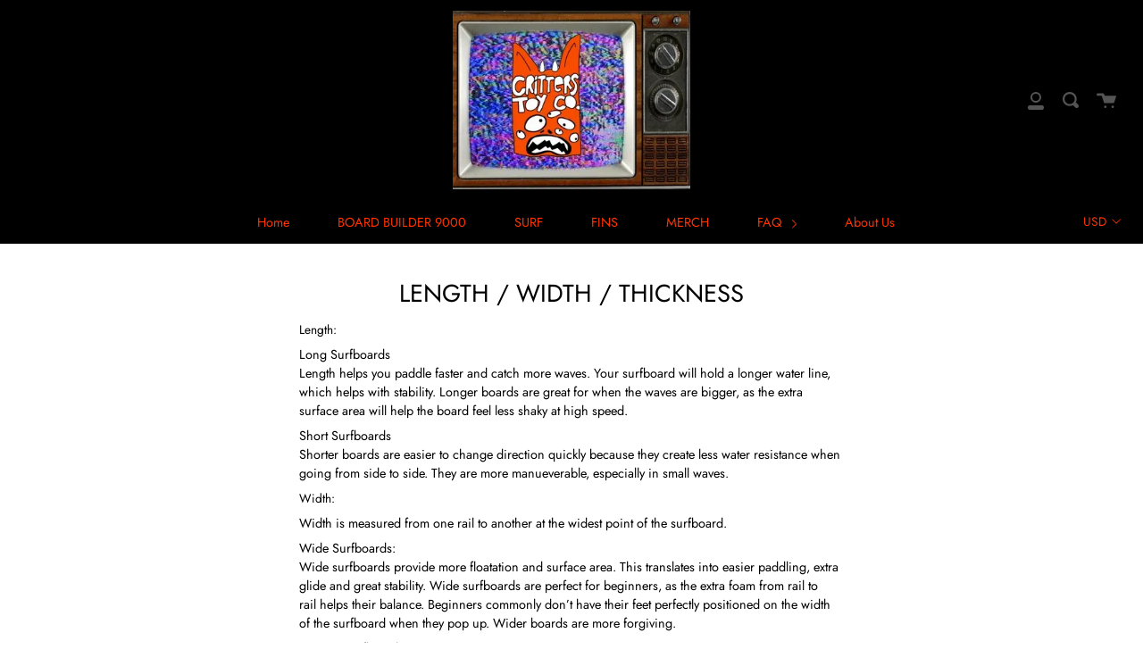

--- FILE ---
content_type: text/html; charset=utf-8
request_url: https://www.critterstoyco.com/pages/width
body_size: 16123
content:
<!doctype html>
<!--[if IE 9]> <html class="ie9 no-js supports-no-cookies" lang="en"> <![endif]-->
<!--[if (gt IE 9)|!(IE)]><!--> <html class="no-js supports-no-cookies" lang="en"> <!--<![endif]-->
<head>
  <meta charset="UTF-8">
  <meta http-equiv="X-UA-Compatible" content="IE=edge,chrome=1">
  <meta name="viewport" content="width=device-width, initial-scale=1.0">
  <meta name="theme-color" content="#8191a4">
  <link rel="canonical" href="https://www.critterstoyco.com/pages/width">
<meta name="google-site-verification" content="0jDaeukZxqxLDNOX9ZTwUInwr-Z3kLNdkRPGbiBUW30" />
  
    <link rel="shortcut icon" href="//www.critterstoyco.com/cdn/shop/files/favicon_32x32.png?v=1685397440" type="image/png" />
  

  
  <title>
    LENGTH / WIDTH / THICKNESS
    
    
    
      &ndash; Critters Toy Co
    
  </title>

  
    <meta name="description" content="Length: Long SurfboardsLength helps you paddle faster and catch more waves. Your surfboard will hold a longer water line, which helps with stability. Longer boards are great for when the waves are bigger, as the extra surface area will help the board feel less shaky at high speed. Short SurfboardsShorter boards are eas">
  

  <!-- /snippets/social-sharing.liquid --><meta property="og:site_name" content="Critters Toy Co">
<meta property="og:url" content="https://www.critterstoyco.com/pages/width">
<meta property="og:title" content="LENGTH / WIDTH / THICKNESS">
<meta property="og:type" content="website">
<meta property="og:description" content="Length: Long SurfboardsLength helps you paddle faster and catch more waves. Your surfboard will hold a longer water line, which helps with stability. Longer boards are great for when the waves are bigger, as the extra surface area will help the board feel less shaky at high speed. Short SurfboardsShorter boards are eas">


<meta name="twitter:site" content="@">
<meta name="twitter:card" content="summary_large_image">
<meta name="twitter:title" content="LENGTH / WIDTH / THICKNESS">
<meta name="twitter:description" content="Length: Long SurfboardsLength helps you paddle faster and catch more waves. Your surfboard will hold a longer water line, which helps with stability. Longer boards are great for when the waves are bigger, as the extra surface area will help the board feel less shaky at high speed. Short SurfboardsShorter boards are eas">


  <!--[if (gt IE 9)|!(IE)]><!--><script src="//www.critterstoyco.com/cdn/shop/t/12/assets/theme.js?v=118511405632582891331656423225" defer="defer"></script><!--<![endif]-->
  <!--[if lt IE 9]><script src="//www.critterstoyco.com/cdn/shop/t/12/assets/theme.js?v=118511405632582891331656423225"></script><![endif]-->

  <link href="//www.critterstoyco.com/cdn/shop/t/12/assets/theme.scss.css?v=165620515885365346081759332943" rel="stylesheet" type="text/css" media="all" />

  <script>
    document.documentElement.className = document.documentElement.className.replace('no-js', 'js');

    window.theme = {
      strings: {
        addToCart: "Add to Cart",
        soldOut: "Sold Out",
        unavailable: "Unavailable"
      },
      moneyFormat: "\u003cspan class=money\u003e${{amount}} USD\u003c\/span\u003e",
      version: '1.2.2'
    };
  </script>

  

  <!--[if (gt IE 9)|!(IE)]><!--><script src="//www.critterstoyco.com/cdn/shop/t/12/assets/head.js?v=48878924364971023461656423214"></script><!--<![endif]-->
  <!--[if lt IE 9]><script src="//www.critterstoyco.com/cdn/shop/t/12/assets/head.js?v=48878924364971023461656423214"></script><![endif]-->

  <script>window.performance && window.performance.mark && window.performance.mark('shopify.content_for_header.start');</script><meta id="shopify-digital-wallet" name="shopify-digital-wallet" content="/9848520764/digital_wallets/dialog">
<meta name="shopify-checkout-api-token" content="0310092d85c107b1d66f7ab8dd48ff69">
<meta id="in-context-paypal-metadata" data-shop-id="9848520764" data-venmo-supported="false" data-environment="production" data-locale="en_US" data-paypal-v4="true" data-currency="USD">
<script async="async" src="/checkouts/internal/preloads.js?locale=en-US"></script>
<link rel="preconnect" href="https://shop.app" crossorigin="anonymous">
<script async="async" src="https://shop.app/checkouts/internal/preloads.js?locale=en-US&shop_id=9848520764" crossorigin="anonymous"></script>
<script id="apple-pay-shop-capabilities" type="application/json">{"shopId":9848520764,"countryCode":"US","currencyCode":"USD","merchantCapabilities":["supports3DS"],"merchantId":"gid:\/\/shopify\/Shop\/9848520764","merchantName":"Critters Toy Co","requiredBillingContactFields":["postalAddress","email","phone"],"requiredShippingContactFields":["postalAddress","email","phone"],"shippingType":"shipping","supportedNetworks":["visa","masterCard","amex","discover","elo","jcb"],"total":{"type":"pending","label":"Critters Toy Co","amount":"1.00"},"shopifyPaymentsEnabled":true,"supportsSubscriptions":true}</script>
<script id="shopify-features" type="application/json">{"accessToken":"0310092d85c107b1d66f7ab8dd48ff69","betas":["rich-media-storefront-analytics"],"domain":"www.critterstoyco.com","predictiveSearch":true,"shopId":9848520764,"locale":"en"}</script>
<script>var Shopify = Shopify || {};
Shopify.shop = "critters-toy-co.myshopify.com";
Shopify.locale = "en";
Shopify.currency = {"active":"USD","rate":"1.0"};
Shopify.country = "US";
Shopify.theme = {"name":"Edited Theme by ST","id":130398552221,"schema_name":"Broadcast","schema_version":"1.2.2","theme_store_id":868,"role":"main"};
Shopify.theme.handle = "null";
Shopify.theme.style = {"id":null,"handle":null};
Shopify.cdnHost = "www.critterstoyco.com/cdn";
Shopify.routes = Shopify.routes || {};
Shopify.routes.root = "/";</script>
<script type="module">!function(o){(o.Shopify=o.Shopify||{}).modules=!0}(window);</script>
<script>!function(o){function n(){var o=[];function n(){o.push(Array.prototype.slice.apply(arguments))}return n.q=o,n}var t=o.Shopify=o.Shopify||{};t.loadFeatures=n(),t.autoloadFeatures=n()}(window);</script>
<script>
  window.ShopifyPay = window.ShopifyPay || {};
  window.ShopifyPay.apiHost = "shop.app\/pay";
  window.ShopifyPay.redirectState = null;
</script>
<script id="shop-js-analytics" type="application/json">{"pageType":"page"}</script>
<script defer="defer" async type="module" src="//www.critterstoyco.com/cdn/shopifycloud/shop-js/modules/v2/client.init-shop-cart-sync_BdyHc3Nr.en.esm.js"></script>
<script defer="defer" async type="module" src="//www.critterstoyco.com/cdn/shopifycloud/shop-js/modules/v2/chunk.common_Daul8nwZ.esm.js"></script>
<script type="module">
  await import("//www.critterstoyco.com/cdn/shopifycloud/shop-js/modules/v2/client.init-shop-cart-sync_BdyHc3Nr.en.esm.js");
await import("//www.critterstoyco.com/cdn/shopifycloud/shop-js/modules/v2/chunk.common_Daul8nwZ.esm.js");

  window.Shopify.SignInWithShop?.initShopCartSync?.({"fedCMEnabled":true,"windoidEnabled":true});

</script>
<script>
  window.Shopify = window.Shopify || {};
  if (!window.Shopify.featureAssets) window.Shopify.featureAssets = {};
  window.Shopify.featureAssets['shop-js'] = {"shop-cart-sync":["modules/v2/client.shop-cart-sync_QYOiDySF.en.esm.js","modules/v2/chunk.common_Daul8nwZ.esm.js"],"init-fed-cm":["modules/v2/client.init-fed-cm_DchLp9rc.en.esm.js","modules/v2/chunk.common_Daul8nwZ.esm.js"],"shop-button":["modules/v2/client.shop-button_OV7bAJc5.en.esm.js","modules/v2/chunk.common_Daul8nwZ.esm.js"],"init-windoid":["modules/v2/client.init-windoid_DwxFKQ8e.en.esm.js","modules/v2/chunk.common_Daul8nwZ.esm.js"],"shop-cash-offers":["modules/v2/client.shop-cash-offers_DWtL6Bq3.en.esm.js","modules/v2/chunk.common_Daul8nwZ.esm.js","modules/v2/chunk.modal_CQq8HTM6.esm.js"],"shop-toast-manager":["modules/v2/client.shop-toast-manager_CX9r1SjA.en.esm.js","modules/v2/chunk.common_Daul8nwZ.esm.js"],"init-shop-email-lookup-coordinator":["modules/v2/client.init-shop-email-lookup-coordinator_UhKnw74l.en.esm.js","modules/v2/chunk.common_Daul8nwZ.esm.js"],"pay-button":["modules/v2/client.pay-button_DzxNnLDY.en.esm.js","modules/v2/chunk.common_Daul8nwZ.esm.js"],"avatar":["modules/v2/client.avatar_BTnouDA3.en.esm.js"],"init-shop-cart-sync":["modules/v2/client.init-shop-cart-sync_BdyHc3Nr.en.esm.js","modules/v2/chunk.common_Daul8nwZ.esm.js"],"shop-login-button":["modules/v2/client.shop-login-button_D8B466_1.en.esm.js","modules/v2/chunk.common_Daul8nwZ.esm.js","modules/v2/chunk.modal_CQq8HTM6.esm.js"],"init-customer-accounts-sign-up":["modules/v2/client.init-customer-accounts-sign-up_C8fpPm4i.en.esm.js","modules/v2/client.shop-login-button_D8B466_1.en.esm.js","modules/v2/chunk.common_Daul8nwZ.esm.js","modules/v2/chunk.modal_CQq8HTM6.esm.js"],"init-shop-for-new-customer-accounts":["modules/v2/client.init-shop-for-new-customer-accounts_CVTO0Ztu.en.esm.js","modules/v2/client.shop-login-button_D8B466_1.en.esm.js","modules/v2/chunk.common_Daul8nwZ.esm.js","modules/v2/chunk.modal_CQq8HTM6.esm.js"],"init-customer-accounts":["modules/v2/client.init-customer-accounts_dRgKMfrE.en.esm.js","modules/v2/client.shop-login-button_D8B466_1.en.esm.js","modules/v2/chunk.common_Daul8nwZ.esm.js","modules/v2/chunk.modal_CQq8HTM6.esm.js"],"shop-follow-button":["modules/v2/client.shop-follow-button_CkZpjEct.en.esm.js","modules/v2/chunk.common_Daul8nwZ.esm.js","modules/v2/chunk.modal_CQq8HTM6.esm.js"],"lead-capture":["modules/v2/client.lead-capture_BntHBhfp.en.esm.js","modules/v2/chunk.common_Daul8nwZ.esm.js","modules/v2/chunk.modal_CQq8HTM6.esm.js"],"checkout-modal":["modules/v2/client.checkout-modal_CfxcYbTm.en.esm.js","modules/v2/chunk.common_Daul8nwZ.esm.js","modules/v2/chunk.modal_CQq8HTM6.esm.js"],"shop-login":["modules/v2/client.shop-login_Da4GZ2H6.en.esm.js","modules/v2/chunk.common_Daul8nwZ.esm.js","modules/v2/chunk.modal_CQq8HTM6.esm.js"],"payment-terms":["modules/v2/client.payment-terms_MV4M3zvL.en.esm.js","modules/v2/chunk.common_Daul8nwZ.esm.js","modules/v2/chunk.modal_CQq8HTM6.esm.js"]};
</script>
<script>(function() {
  var isLoaded = false;
  function asyncLoad() {
    if (isLoaded) return;
    isLoaded = true;
    var urls = ["\/\/cdn.shopify.com\/proxy\/08a309409ed55dadc7f07dc60b9b608b727c4f27bbd139dcd2215d8bc055a372\/static.cdn.printful.com\/static\/js\/external\/shopify-product-customizer.js?v=0.28\u0026shop=critters-toy-co.myshopify.com\u0026sp-cache-control=cHVibGljLCBtYXgtYWdlPTkwMA"];
    for (var i = 0; i < urls.length; i++) {
      var s = document.createElement('script');
      s.type = 'text/javascript';
      s.async = true;
      s.src = urls[i];
      var x = document.getElementsByTagName('script')[0];
      x.parentNode.insertBefore(s, x);
    }
  };
  if(window.attachEvent) {
    window.attachEvent('onload', asyncLoad);
  } else {
    window.addEventListener('load', asyncLoad, false);
  }
})();</script>
<script id="__st">var __st={"a":9848520764,"offset":-28800,"reqid":"c1260c2b-d98a-4cfd-96e8-b2a823ddb56b-1768999444","pageurl":"www.critterstoyco.com\/pages\/width","s":"pages-44210815036","u":"3e521387c133","p":"page","rtyp":"page","rid":44210815036};</script>
<script>window.ShopifyPaypalV4VisibilityTracking = true;</script>
<script id="captcha-bootstrap">!function(){'use strict';const t='contact',e='account',n='new_comment',o=[[t,t],['blogs',n],['comments',n],[t,'customer']],c=[[e,'customer_login'],[e,'guest_login'],[e,'recover_customer_password'],[e,'create_customer']],r=t=>t.map((([t,e])=>`form[action*='/${t}']:not([data-nocaptcha='true']) input[name='form_type'][value='${e}']`)).join(','),a=t=>()=>t?[...document.querySelectorAll(t)].map((t=>t.form)):[];function s(){const t=[...o],e=r(t);return a(e)}const i='password',u='form_key',d=['recaptcha-v3-token','g-recaptcha-response','h-captcha-response',i],f=()=>{try{return window.sessionStorage}catch{return}},m='__shopify_v',_=t=>t.elements[u];function p(t,e,n=!1){try{const o=window.sessionStorage,c=JSON.parse(o.getItem(e)),{data:r}=function(t){const{data:e,action:n}=t;return t[m]||n?{data:e,action:n}:{data:t,action:n}}(c);for(const[e,n]of Object.entries(r))t.elements[e]&&(t.elements[e].value=n);n&&o.removeItem(e)}catch(o){console.error('form repopulation failed',{error:o})}}const l='form_type',E='cptcha';function T(t){t.dataset[E]=!0}const w=window,h=w.document,L='Shopify',v='ce_forms',y='captcha';let A=!1;((t,e)=>{const n=(g='f06e6c50-85a8-45c8-87d0-21a2b65856fe',I='https://cdn.shopify.com/shopifycloud/storefront-forms-hcaptcha/ce_storefront_forms_captcha_hcaptcha.v1.5.2.iife.js',D={infoText:'Protected by hCaptcha',privacyText:'Privacy',termsText:'Terms'},(t,e,n)=>{const o=w[L][v],c=o.bindForm;if(c)return c(t,g,e,D).then(n);var r;o.q.push([[t,g,e,D],n]),r=I,A||(h.body.append(Object.assign(h.createElement('script'),{id:'captcha-provider',async:!0,src:r})),A=!0)});var g,I,D;w[L]=w[L]||{},w[L][v]=w[L][v]||{},w[L][v].q=[],w[L][y]=w[L][y]||{},w[L][y].protect=function(t,e){n(t,void 0,e),T(t)},Object.freeze(w[L][y]),function(t,e,n,w,h,L){const[v,y,A,g]=function(t,e,n){const i=e?o:[],u=t?c:[],d=[...i,...u],f=r(d),m=r(i),_=r(d.filter((([t,e])=>n.includes(e))));return[a(f),a(m),a(_),s()]}(w,h,L),I=t=>{const e=t.target;return e instanceof HTMLFormElement?e:e&&e.form},D=t=>v().includes(t);t.addEventListener('submit',(t=>{const e=I(t);if(!e)return;const n=D(e)&&!e.dataset.hcaptchaBound&&!e.dataset.recaptchaBound,o=_(e),c=g().includes(e)&&(!o||!o.value);(n||c)&&t.preventDefault(),c&&!n&&(function(t){try{if(!f())return;!function(t){const e=f();if(!e)return;const n=_(t);if(!n)return;const o=n.value;o&&e.removeItem(o)}(t);const e=Array.from(Array(32),(()=>Math.random().toString(36)[2])).join('');!function(t,e){_(t)||t.append(Object.assign(document.createElement('input'),{type:'hidden',name:u})),t.elements[u].value=e}(t,e),function(t,e){const n=f();if(!n)return;const o=[...t.querySelectorAll(`input[type='${i}']`)].map((({name:t})=>t)),c=[...d,...o],r={};for(const[a,s]of new FormData(t).entries())c.includes(a)||(r[a]=s);n.setItem(e,JSON.stringify({[m]:1,action:t.action,data:r}))}(t,e)}catch(e){console.error('failed to persist form',e)}}(e),e.submit())}));const S=(t,e)=>{t&&!t.dataset[E]&&(n(t,e.some((e=>e===t))),T(t))};for(const o of['focusin','change'])t.addEventListener(o,(t=>{const e=I(t);D(e)&&S(e,y())}));const B=e.get('form_key'),M=e.get(l),P=B&&M;t.addEventListener('DOMContentLoaded',(()=>{const t=y();if(P)for(const e of t)e.elements[l].value===M&&p(e,B);[...new Set([...A(),...v().filter((t=>'true'===t.dataset.shopifyCaptcha))])].forEach((e=>S(e,t)))}))}(h,new URLSearchParams(w.location.search),n,t,e,['guest_login'])})(!0,!0)}();</script>
<script integrity="sha256-4kQ18oKyAcykRKYeNunJcIwy7WH5gtpwJnB7kiuLZ1E=" data-source-attribution="shopify.loadfeatures" defer="defer" src="//www.critterstoyco.com/cdn/shopifycloud/storefront/assets/storefront/load_feature-a0a9edcb.js" crossorigin="anonymous"></script>
<script crossorigin="anonymous" defer="defer" src="//www.critterstoyco.com/cdn/shopifycloud/storefront/assets/shopify_pay/storefront-65b4c6d7.js?v=20250812"></script>
<script data-source-attribution="shopify.dynamic_checkout.dynamic.init">var Shopify=Shopify||{};Shopify.PaymentButton=Shopify.PaymentButton||{isStorefrontPortableWallets:!0,init:function(){window.Shopify.PaymentButton.init=function(){};var t=document.createElement("script");t.src="https://www.critterstoyco.com/cdn/shopifycloud/portable-wallets/latest/portable-wallets.en.js",t.type="module",document.head.appendChild(t)}};
</script>
<script data-source-attribution="shopify.dynamic_checkout.buyer_consent">
  function portableWalletsHideBuyerConsent(e){var t=document.getElementById("shopify-buyer-consent"),n=document.getElementById("shopify-subscription-policy-button");t&&n&&(t.classList.add("hidden"),t.setAttribute("aria-hidden","true"),n.removeEventListener("click",e))}function portableWalletsShowBuyerConsent(e){var t=document.getElementById("shopify-buyer-consent"),n=document.getElementById("shopify-subscription-policy-button");t&&n&&(t.classList.remove("hidden"),t.removeAttribute("aria-hidden"),n.addEventListener("click",e))}window.Shopify?.PaymentButton&&(window.Shopify.PaymentButton.hideBuyerConsent=portableWalletsHideBuyerConsent,window.Shopify.PaymentButton.showBuyerConsent=portableWalletsShowBuyerConsent);
</script>
<script data-source-attribution="shopify.dynamic_checkout.cart.bootstrap">document.addEventListener("DOMContentLoaded",(function(){function t(){return document.querySelector("shopify-accelerated-checkout-cart, shopify-accelerated-checkout")}if(t())Shopify.PaymentButton.init();else{new MutationObserver((function(e,n){t()&&(Shopify.PaymentButton.init(),n.disconnect())})).observe(document.body,{childList:!0,subtree:!0})}}));
</script>
<link id="shopify-accelerated-checkout-styles" rel="stylesheet" media="screen" href="https://www.critterstoyco.com/cdn/shopifycloud/portable-wallets/latest/accelerated-checkout-backwards-compat.css" crossorigin="anonymous">
<style id="shopify-accelerated-checkout-cart">
        #shopify-buyer-consent {
  margin-top: 1em;
  display: inline-block;
  width: 100%;
}

#shopify-buyer-consent.hidden {
  display: none;
}

#shopify-subscription-policy-button {
  background: none;
  border: none;
  padding: 0;
  text-decoration: underline;
  font-size: inherit;
  cursor: pointer;
}

#shopify-subscription-policy-button::before {
  box-shadow: none;
}

      </style>

<script>window.performance && window.performance.mark && window.performance.mark('shopify.content_for_header.end');</script>

  
  
<link href="https://monorail-edge.shopifysvc.com" rel="dns-prefetch">
<script>(function(){if ("sendBeacon" in navigator && "performance" in window) {try {var session_token_from_headers = performance.getEntriesByType('navigation')[0].serverTiming.find(x => x.name == '_s').description;} catch {var session_token_from_headers = undefined;}var session_cookie_matches = document.cookie.match(/_shopify_s=([^;]*)/);var session_token_from_cookie = session_cookie_matches && session_cookie_matches.length === 2 ? session_cookie_matches[1] : "";var session_token = session_token_from_headers || session_token_from_cookie || "";function handle_abandonment_event(e) {var entries = performance.getEntries().filter(function(entry) {return /monorail-edge.shopifysvc.com/.test(entry.name);});if (!window.abandonment_tracked && entries.length === 0) {window.abandonment_tracked = true;var currentMs = Date.now();var navigation_start = performance.timing.navigationStart;var payload = {shop_id: 9848520764,url: window.location.href,navigation_start,duration: currentMs - navigation_start,session_token,page_type: "page"};window.navigator.sendBeacon("https://monorail-edge.shopifysvc.com/v1/produce", JSON.stringify({schema_id: "online_store_buyer_site_abandonment/1.1",payload: payload,metadata: {event_created_at_ms: currentMs,event_sent_at_ms: currentMs}}));}}window.addEventListener('pagehide', handle_abandonment_event);}}());</script>
<script id="web-pixels-manager-setup">(function e(e,d,r,n,o){if(void 0===o&&(o={}),!Boolean(null===(a=null===(i=window.Shopify)||void 0===i?void 0:i.analytics)||void 0===a?void 0:a.replayQueue)){var i,a;window.Shopify=window.Shopify||{};var t=window.Shopify;t.analytics=t.analytics||{};var s=t.analytics;s.replayQueue=[],s.publish=function(e,d,r){return s.replayQueue.push([e,d,r]),!0};try{self.performance.mark("wpm:start")}catch(e){}var l=function(){var e={modern:/Edge?\/(1{2}[4-9]|1[2-9]\d|[2-9]\d{2}|\d{4,})\.\d+(\.\d+|)|Firefox\/(1{2}[4-9]|1[2-9]\d|[2-9]\d{2}|\d{4,})\.\d+(\.\d+|)|Chrom(ium|e)\/(9{2}|\d{3,})\.\d+(\.\d+|)|(Maci|X1{2}).+ Version\/(15\.\d+|(1[6-9]|[2-9]\d|\d{3,})\.\d+)([,.]\d+|)( \(\w+\)|)( Mobile\/\w+|) Safari\/|Chrome.+OPR\/(9{2}|\d{3,})\.\d+\.\d+|(CPU[ +]OS|iPhone[ +]OS|CPU[ +]iPhone|CPU IPhone OS|CPU iPad OS)[ +]+(15[._]\d+|(1[6-9]|[2-9]\d|\d{3,})[._]\d+)([._]\d+|)|Android:?[ /-](13[3-9]|1[4-9]\d|[2-9]\d{2}|\d{4,})(\.\d+|)(\.\d+|)|Android.+Firefox\/(13[5-9]|1[4-9]\d|[2-9]\d{2}|\d{4,})\.\d+(\.\d+|)|Android.+Chrom(ium|e)\/(13[3-9]|1[4-9]\d|[2-9]\d{2}|\d{4,})\.\d+(\.\d+|)|SamsungBrowser\/([2-9]\d|\d{3,})\.\d+/,legacy:/Edge?\/(1[6-9]|[2-9]\d|\d{3,})\.\d+(\.\d+|)|Firefox\/(5[4-9]|[6-9]\d|\d{3,})\.\d+(\.\d+|)|Chrom(ium|e)\/(5[1-9]|[6-9]\d|\d{3,})\.\d+(\.\d+|)([\d.]+$|.*Safari\/(?![\d.]+ Edge\/[\d.]+$))|(Maci|X1{2}).+ Version\/(10\.\d+|(1[1-9]|[2-9]\d|\d{3,})\.\d+)([,.]\d+|)( \(\w+\)|)( Mobile\/\w+|) Safari\/|Chrome.+OPR\/(3[89]|[4-9]\d|\d{3,})\.\d+\.\d+|(CPU[ +]OS|iPhone[ +]OS|CPU[ +]iPhone|CPU IPhone OS|CPU iPad OS)[ +]+(10[._]\d+|(1[1-9]|[2-9]\d|\d{3,})[._]\d+)([._]\d+|)|Android:?[ /-](13[3-9]|1[4-9]\d|[2-9]\d{2}|\d{4,})(\.\d+|)(\.\d+|)|Mobile Safari.+OPR\/([89]\d|\d{3,})\.\d+\.\d+|Android.+Firefox\/(13[5-9]|1[4-9]\d|[2-9]\d{2}|\d{4,})\.\d+(\.\d+|)|Android.+Chrom(ium|e)\/(13[3-9]|1[4-9]\d|[2-9]\d{2}|\d{4,})\.\d+(\.\d+|)|Android.+(UC? ?Browser|UCWEB|U3)[ /]?(15\.([5-9]|\d{2,})|(1[6-9]|[2-9]\d|\d{3,})\.\d+)\.\d+|SamsungBrowser\/(5\.\d+|([6-9]|\d{2,})\.\d+)|Android.+MQ{2}Browser\/(14(\.(9|\d{2,})|)|(1[5-9]|[2-9]\d|\d{3,})(\.\d+|))(\.\d+|)|K[Aa][Ii]OS\/(3\.\d+|([4-9]|\d{2,})\.\d+)(\.\d+|)/},d=e.modern,r=e.legacy,n=navigator.userAgent;return n.match(d)?"modern":n.match(r)?"legacy":"unknown"}(),u="modern"===l?"modern":"legacy",c=(null!=n?n:{modern:"",legacy:""})[u],f=function(e){return[e.baseUrl,"/wpm","/b",e.hashVersion,"modern"===e.buildTarget?"m":"l",".js"].join("")}({baseUrl:d,hashVersion:r,buildTarget:u}),m=function(e){var d=e.version,r=e.bundleTarget,n=e.surface,o=e.pageUrl,i=e.monorailEndpoint;return{emit:function(e){var a=e.status,t=e.errorMsg,s=(new Date).getTime(),l=JSON.stringify({metadata:{event_sent_at_ms:s},events:[{schema_id:"web_pixels_manager_load/3.1",payload:{version:d,bundle_target:r,page_url:o,status:a,surface:n,error_msg:t},metadata:{event_created_at_ms:s}}]});if(!i)return console&&console.warn&&console.warn("[Web Pixels Manager] No Monorail endpoint provided, skipping logging."),!1;try{return self.navigator.sendBeacon.bind(self.navigator)(i,l)}catch(e){}var u=new XMLHttpRequest;try{return u.open("POST",i,!0),u.setRequestHeader("Content-Type","text/plain"),u.send(l),!0}catch(e){return console&&console.warn&&console.warn("[Web Pixels Manager] Got an unhandled error while logging to Monorail."),!1}}}}({version:r,bundleTarget:l,surface:e.surface,pageUrl:self.location.href,monorailEndpoint:e.monorailEndpoint});try{o.browserTarget=l,function(e){var d=e.src,r=e.async,n=void 0===r||r,o=e.onload,i=e.onerror,a=e.sri,t=e.scriptDataAttributes,s=void 0===t?{}:t,l=document.createElement("script"),u=document.querySelector("head"),c=document.querySelector("body");if(l.async=n,l.src=d,a&&(l.integrity=a,l.crossOrigin="anonymous"),s)for(var f in s)if(Object.prototype.hasOwnProperty.call(s,f))try{l.dataset[f]=s[f]}catch(e){}if(o&&l.addEventListener("load",o),i&&l.addEventListener("error",i),u)u.appendChild(l);else{if(!c)throw new Error("Did not find a head or body element to append the script");c.appendChild(l)}}({src:f,async:!0,onload:function(){if(!function(){var e,d;return Boolean(null===(d=null===(e=window.Shopify)||void 0===e?void 0:e.analytics)||void 0===d?void 0:d.initialized)}()){var d=window.webPixelsManager.init(e)||void 0;if(d){var r=window.Shopify.analytics;r.replayQueue.forEach((function(e){var r=e[0],n=e[1],o=e[2];d.publishCustomEvent(r,n,o)})),r.replayQueue=[],r.publish=d.publishCustomEvent,r.visitor=d.visitor,r.initialized=!0}}},onerror:function(){return m.emit({status:"failed",errorMsg:"".concat(f," has failed to load")})},sri:function(e){var d=/^sha384-[A-Za-z0-9+/=]+$/;return"string"==typeof e&&d.test(e)}(c)?c:"",scriptDataAttributes:o}),m.emit({status:"loading"})}catch(e){m.emit({status:"failed",errorMsg:(null==e?void 0:e.message)||"Unknown error"})}}})({shopId: 9848520764,storefrontBaseUrl: "https://www.critterstoyco.com",extensionsBaseUrl: "https://extensions.shopifycdn.com/cdn/shopifycloud/web-pixels-manager",monorailEndpoint: "https://monorail-edge.shopifysvc.com/unstable/produce_batch",surface: "storefront-renderer",enabledBetaFlags: ["2dca8a86"],webPixelsConfigList: [{"id":"shopify-app-pixel","configuration":"{}","eventPayloadVersion":"v1","runtimeContext":"STRICT","scriptVersion":"0450","apiClientId":"shopify-pixel","type":"APP","privacyPurposes":["ANALYTICS","MARKETING"]},{"id":"shopify-custom-pixel","eventPayloadVersion":"v1","runtimeContext":"LAX","scriptVersion":"0450","apiClientId":"shopify-pixel","type":"CUSTOM","privacyPurposes":["ANALYTICS","MARKETING"]}],isMerchantRequest: false,initData: {"shop":{"name":"Critters Toy Co","paymentSettings":{"currencyCode":"USD"},"myshopifyDomain":"critters-toy-co.myshopify.com","countryCode":"US","storefrontUrl":"https:\/\/www.critterstoyco.com"},"customer":null,"cart":null,"checkout":null,"productVariants":[],"purchasingCompany":null},},"https://www.critterstoyco.com/cdn","fcfee988w5aeb613cpc8e4bc33m6693e112",{"modern":"","legacy":""},{"shopId":"9848520764","storefrontBaseUrl":"https:\/\/www.critterstoyco.com","extensionBaseUrl":"https:\/\/extensions.shopifycdn.com\/cdn\/shopifycloud\/web-pixels-manager","surface":"storefront-renderer","enabledBetaFlags":"[\"2dca8a86\"]","isMerchantRequest":"false","hashVersion":"fcfee988w5aeb613cpc8e4bc33m6693e112","publish":"custom","events":"[[\"page_viewed\",{}]]"});</script><script>
  window.ShopifyAnalytics = window.ShopifyAnalytics || {};
  window.ShopifyAnalytics.meta = window.ShopifyAnalytics.meta || {};
  window.ShopifyAnalytics.meta.currency = 'USD';
  var meta = {"page":{"pageType":"page","resourceType":"page","resourceId":44210815036,"requestId":"c1260c2b-d98a-4cfd-96e8-b2a823ddb56b-1768999444"}};
  for (var attr in meta) {
    window.ShopifyAnalytics.meta[attr] = meta[attr];
  }
</script>
<script class="analytics">
  (function () {
    var customDocumentWrite = function(content) {
      var jquery = null;

      if (window.jQuery) {
        jquery = window.jQuery;
      } else if (window.Checkout && window.Checkout.$) {
        jquery = window.Checkout.$;
      }

      if (jquery) {
        jquery('body').append(content);
      }
    };

    var hasLoggedConversion = function(token) {
      if (token) {
        return document.cookie.indexOf('loggedConversion=' + token) !== -1;
      }
      return false;
    }

    var setCookieIfConversion = function(token) {
      if (token) {
        var twoMonthsFromNow = new Date(Date.now());
        twoMonthsFromNow.setMonth(twoMonthsFromNow.getMonth() + 2);

        document.cookie = 'loggedConversion=' + token + '; expires=' + twoMonthsFromNow;
      }
    }

    var trekkie = window.ShopifyAnalytics.lib = window.trekkie = window.trekkie || [];
    if (trekkie.integrations) {
      return;
    }
    trekkie.methods = [
      'identify',
      'page',
      'ready',
      'track',
      'trackForm',
      'trackLink'
    ];
    trekkie.factory = function(method) {
      return function() {
        var args = Array.prototype.slice.call(arguments);
        args.unshift(method);
        trekkie.push(args);
        return trekkie;
      };
    };
    for (var i = 0; i < trekkie.methods.length; i++) {
      var key = trekkie.methods[i];
      trekkie[key] = trekkie.factory(key);
    }
    trekkie.load = function(config) {
      trekkie.config = config || {};
      trekkie.config.initialDocumentCookie = document.cookie;
      var first = document.getElementsByTagName('script')[0];
      var script = document.createElement('script');
      script.type = 'text/javascript';
      script.onerror = function(e) {
        var scriptFallback = document.createElement('script');
        scriptFallback.type = 'text/javascript';
        scriptFallback.onerror = function(error) {
                var Monorail = {
      produce: function produce(monorailDomain, schemaId, payload) {
        var currentMs = new Date().getTime();
        var event = {
          schema_id: schemaId,
          payload: payload,
          metadata: {
            event_created_at_ms: currentMs,
            event_sent_at_ms: currentMs
          }
        };
        return Monorail.sendRequest("https://" + monorailDomain + "/v1/produce", JSON.stringify(event));
      },
      sendRequest: function sendRequest(endpointUrl, payload) {
        // Try the sendBeacon API
        if (window && window.navigator && typeof window.navigator.sendBeacon === 'function' && typeof window.Blob === 'function' && !Monorail.isIos12()) {
          var blobData = new window.Blob([payload], {
            type: 'text/plain'
          });

          if (window.navigator.sendBeacon(endpointUrl, blobData)) {
            return true;
          } // sendBeacon was not successful

        } // XHR beacon

        var xhr = new XMLHttpRequest();

        try {
          xhr.open('POST', endpointUrl);
          xhr.setRequestHeader('Content-Type', 'text/plain');
          xhr.send(payload);
        } catch (e) {
          console.log(e);
        }

        return false;
      },
      isIos12: function isIos12() {
        return window.navigator.userAgent.lastIndexOf('iPhone; CPU iPhone OS 12_') !== -1 || window.navigator.userAgent.lastIndexOf('iPad; CPU OS 12_') !== -1;
      }
    };
    Monorail.produce('monorail-edge.shopifysvc.com',
      'trekkie_storefront_load_errors/1.1',
      {shop_id: 9848520764,
      theme_id: 130398552221,
      app_name: "storefront",
      context_url: window.location.href,
      source_url: "//www.critterstoyco.com/cdn/s/trekkie.storefront.cd680fe47e6c39ca5d5df5f0a32d569bc48c0f27.min.js"});

        };
        scriptFallback.async = true;
        scriptFallback.src = '//www.critterstoyco.com/cdn/s/trekkie.storefront.cd680fe47e6c39ca5d5df5f0a32d569bc48c0f27.min.js';
        first.parentNode.insertBefore(scriptFallback, first);
      };
      script.async = true;
      script.src = '//www.critterstoyco.com/cdn/s/trekkie.storefront.cd680fe47e6c39ca5d5df5f0a32d569bc48c0f27.min.js';
      first.parentNode.insertBefore(script, first);
    };
    trekkie.load(
      {"Trekkie":{"appName":"storefront","development":false,"defaultAttributes":{"shopId":9848520764,"isMerchantRequest":null,"themeId":130398552221,"themeCityHash":"8423311905073341845","contentLanguage":"en","currency":"USD","eventMetadataId":"8c19bd93-d298-4581-940c-d968dae9d7d3"},"isServerSideCookieWritingEnabled":true,"monorailRegion":"shop_domain","enabledBetaFlags":["65f19447"]},"Session Attribution":{},"S2S":{"facebookCapiEnabled":false,"source":"trekkie-storefront-renderer","apiClientId":580111}}
    );

    var loaded = false;
    trekkie.ready(function() {
      if (loaded) return;
      loaded = true;

      window.ShopifyAnalytics.lib = window.trekkie;

      var originalDocumentWrite = document.write;
      document.write = customDocumentWrite;
      try { window.ShopifyAnalytics.merchantGoogleAnalytics.call(this); } catch(error) {};
      document.write = originalDocumentWrite;

      window.ShopifyAnalytics.lib.page(null,{"pageType":"page","resourceType":"page","resourceId":44210815036,"requestId":"c1260c2b-d98a-4cfd-96e8-b2a823ddb56b-1768999444","shopifyEmitted":true});

      var match = window.location.pathname.match(/checkouts\/(.+)\/(thank_you|post_purchase)/)
      var token = match? match[1]: undefined;
      if (!hasLoggedConversion(token)) {
        setCookieIfConversion(token);
        
      }
    });


        var eventsListenerScript = document.createElement('script');
        eventsListenerScript.async = true;
        eventsListenerScript.src = "//www.critterstoyco.com/cdn/shopifycloud/storefront/assets/shop_events_listener-3da45d37.js";
        document.getElementsByTagName('head')[0].appendChild(eventsListenerScript);

})();</script>
<script
  defer
  src="https://www.critterstoyco.com/cdn/shopifycloud/perf-kit/shopify-perf-kit-3.0.4.min.js"
  data-application="storefront-renderer"
  data-shop-id="9848520764"
  data-render-region="gcp-us-central1"
  data-page-type="page"
  data-theme-instance-id="130398552221"
  data-theme-name="Broadcast"
  data-theme-version="1.2.2"
  data-monorail-region="shop_domain"
  data-resource-timing-sampling-rate="10"
  data-shs="true"
  data-shs-beacon="true"
  data-shs-export-with-fetch="true"
  data-shs-logs-sample-rate="1"
  data-shs-beacon-endpoint="https://www.critterstoyco.com/api/collect"
></script>
</head>
<body id="length-width-thickness" class="template-page" data-promo="false" data-animations="true" data-endless-scroll="false">

  <a class="in-page-link visually-hidden skip-link" href="#MainContent">Skip to content</a>

  <div class="container" id="SiteContainer">
    <div id="shopify-section-header" class="shopify-section"><!-- /sections/header.liquid --><header class="site-header header--normal header__wrapper" id="header" data-section-id="header" data-section-type="header" data-overlay="false">
  
    <style>
      #logo a img { width: 300px; }
    </style>
  

  <!-- PROMO -->
  

  <div class="header__content">
    <div class="wrap"><div class="search">
  <form class="search__form" method="get" action="/search"><input type="text" name="q"
      value=""
      placeholder="Search our store"
      aria-label="Search our store"
      class="search-query"/>
    <input type="hidden" name="type" value="product">
    <span class="remove-search"></span>
  </form>

  <div class="search__results">
    <div class="search__results-scroller">
      <div class="search__results-container">
        <div class="search-outer"></div>
        <div class="search__results-list product-grid product-grid--results"></div>
        <div class="loader loader--search">
          <div class="loader-indeterminate"></div>
        </div>
      </div>
    </div>
  </div>
</div>
  <!-- SEARCH, CURRENCY, ACCOUNT, CART -->
      <div class="header-content">
        <a href="javascript:void(0)" class="medium-up--hide toggle-menus">
          <div class="toggle-menus-lines">
            <span></span>
            <span></span>
            <span></span>
            <span></span>
            <span></span>
            <span></span>
          </div>
          <span class="visually-hidden">Menu</span>
        </a>

        
          <nav class="header__social">
            
          </nav>
        

        <!-- LOGO -->
        <h1 class="logo__wrapper" id="logo" data-aos="fade-down" data-aos-duration="1000" data-aos-delay="300">
          <a href="/">
            
              
              
              <img class="lazyload logo logo--default"
                src="//www.critterstoyco.com/cdn/shop/files/tvwebgif_d285d3b2-19f5-4a05-8702-f8d1d585f34d_400x.gif?v=1613529693"
                data-src="//www.critterstoyco.com/cdn/shop/files/tvwebgif_d285d3b2-19f5-4a05-8702-f8d1d585f34d_{width}x.gif?v=1613529693"
                data-widths="[180, 360, 540, 720, 900, 1080, 1296]"
                data-aspectratio="1.3333333333333333"
                data-sizes="auto"
                data-parent-fit="contain"
                alt="Critters Toy Co"/>

                <noscript>
                  <img class="no-js-image" src="//www.critterstoyco.com/cdn/shop/files/tvwebgif_d285d3b2-19f5-4a05-8702-f8d1d585f34d_400x.gif?v=1613529693" alt="Critters Toy Co"/>
                </noscript>
                
            
          </a>
        </h1>

        <div class="user-links">
          
            <a href="/account" class="header__account__link" id="account-link">
              <svg aria-hidden="true" focusable="false" role="presentation" class="icon icon-account" viewBox="0 0 18 20"><g fill="#000" fill-rule="evenodd"><path fill-rule="nonzero" d="M9 12A6 6 0 1 1 9 0a6 6 0 0 1 0 12zm0-2a4 4 0 1 0 0-8 4 4 0 0 0 0 8z"/><rect width="18" height="5" y="15" rx="2.5"/></g></svg>
              <span class="visually-hidden">My Account</span>
            </a>
          
          
            <a href="javascript:void(0)" id="SearchToggle" title="Search our store">
              <span class="search-toggle">
                <span class="visually-hidden">Search</span>
                <span class="oi" data-glyph="magnifying-glass"></span>
              </span>
            </a>
          
          <a href="/cart/" class="header__cart__wrapper" id="CartButton" title="Shopping Cart">
            <span class="header__cart__icon__wrapper">
              <span class="visually-hidden">Cart</span>
              <span class="oi header__cart__icon" data-glyph="cart"></span>
              <span
                class="cart-count-js header__cart__count"
                
                  style="display: none;"
                >
                0
              </span>
            <span>
          </a>
        </div>
      </div>

    </div>

    <!-- MAIN NAV -->
    <section id="NavMenus" class="navigation__wrapper" role="navigation">

      <nav class="site-nav nav__links">
        <ul class="main-menu unstyled" role="navigation" aria-label="primary">


<li class="child ">
  <a href="/" class="nav-link">
    Home
    
  </a>
  
</li>




<li class="child ">
  <a href="/pages/board-builder" class="nav-link">
    BOARD BUILDER 9000
    
  </a>
  
</li>




<li class="child ">
  <a href="/collections/surf-boards" class="nav-link">
    SURF
    
  </a>
  
</li>




<li class="child ">
  <a href="https://www.critterstoyco.com/collections/skate" class="nav-link">
    FINS
    
  </a>
  
</li>




<li class="child ">
  <a href="/collections/merch" class="nav-link">
    MERCH
    
  </a>
  
</li>




<li class="parent ">
  <a href="/pages/faq-1" class="nav-link">
    FAQ
    <span class="nav-carat-small"><svg aria-hidden="true" focusable="false" role="presentation" class="icon icon-arrow-right" viewBox="0 0 20 38"><path d="M15.932 18.649L.466 2.543A1.35 1.35 0 0 1 0 1.505c0-.41.155-.77.466-1.081A1.412 1.412 0 0 1 1.504 0c.41 0 .756.141 1.038.424l16.992 17.165c.31.283.466.636.466 1.06 0 .423-.155.777-.466 1.06L2.542 36.872a1.412 1.412 0 0 1-1.038.424c-.41 0-.755-.141-1.038-.424A1.373 1.373 0 0 1 0 35.813c0-.423.155-.776.466-1.059L15.932 18.65z" fill="#726D75" fill-rule="evenodd"/></svg></span>
  </a>
  
    <a href="#" class="nav-carat ariaToggle" aria-haspopup="true" aria-controls="faq-6-desktop" aria-expanded="false">
      <span class="visually-hidden">+</span>
      <svg aria-hidden="true" focusable="false" role="presentation" class="icon icon-arrow-right" viewBox="0 0 20 38"><path d="M15.932 18.649L.466 2.543A1.35 1.35 0 0 1 0 1.505c0-.41.155-.77.466-1.081A1.412 1.412 0 0 1 1.504 0c.41 0 .756.141 1.038.424l16.992 17.165c.31.283.466.636.466 1.06 0 .423-.155.777-.466 1.06L2.542 36.872a1.412 1.412 0 0 1-1.038.424c-.41 0-.755-.141-1.038-.424A1.373 1.373 0 0 1 0 35.813c0-.423.155-.776.466-1.059L15.932 18.65z" fill="#726D75" fill-rule="evenodd"/></svg>
    </a>

    <div class="main-menu-dropdown  main-menu-dropdown--has-links" id="faq-6-desktop">
      <ul>
        

        
          



<li class="child ">
  <a href="/pages/volume" class="nav-link">
    Volume
    
  </a>
  
</li>

          



<li class="child main-menu--active">
  <a href="/pages/width" class="nav-link">
    Length/ Width / Thickness
    
  </a>
  
</li>

          



<li class="child ">
  <a href="/pages/faq" class="nav-link">
    Tails Types
    
  </a>
  
</li>

          



<li class="child ">
  <a href="/pages/copy-of-volume" class="nav-link">
    Nose Shape
    
  </a>
  
</li>

          



<li class="child ">
  <a href="/pages/fins" class="nav-link">
    Fin Set Ups
    
  </a>
  
</li>

          
        
      </ul>
    </div>
  
</li>




<li class="child ">
  <a href="/pages/about-us" class="nav-link">
    About Us
    
  </a>
  
</li>


          
            <li class="nav__account medium-up--hide"><a href="/account/login" id="customer_login_link">Log in</a></li>
            <li class="nav__account medium-up--hide"><a href="/account/register" id="customer_register_link">Create an account</a></li>
          
        
        <ul>
      </nav>

      
        <div class="header__social--mobile medium-up--hide">
          
        </div>
      
<div class="header__currency"><div class="currency-picker">
  <label for="currency" class="visually-hidden" >Currency</label>
  <select id="currency" class="currency-picker" name="currencies">
  
  
    <option value="USD" selected="selected">USD</option>
    
      
      <option value="INR">INR</option>
      
    
      
      <option value="GBP">GBP</option>
      
    
      
      <option value="CAD">CAD</option>
      
    
      
    
      
      <option value="AUD">AUD</option>
      
    
      
      <option value="EUR">EUR</option>
      
    
      
      <option value="JPY">JPY</option>
      
    
  </select>
  <span class="selectArrow"><svg aria-hidden="true" focusable="false" role="presentation" class="icon icon--wide icon-select" viewBox="0 0 38 20"><path d="M19.351 15.932L35.457.466A1.35 1.35 0 0 1 36.495 0c.41 0 .77.155 1.081.466.283.283.424.629.424 1.038 0 .41-.141.756-.424 1.038L20.411 19.534c-.283.31-.636.466-1.06.466-.423 0-.777-.155-1.06-.466L1.128 2.542a1.412 1.412 0 0 1-.424-1.038c0-.41.141-.755.424-1.038C1.409.156 1.762 0 2.187 0c.423 0 .776.155 1.059.466L19.35 15.932z" fill="#726D75" fill-rule="nonzero"/></svg></span>
</div>
</div></section>
  </div>
</header>

<script type="application/ld+json">
{
  "@context": "http://schema.org",
  "@type": "Organization",
  "name": "Critters Toy Co",
  
    
    "logo": "https:\/\/www.critterstoyco.com\/cdn\/shop\/files\/tvwebgif_d285d3b2-19f5-4a05-8702-f8d1d585f34d_440x.gif?v=1613529693",
  
  "sameAs": [
    "",
    "",
    "",
    "",
    "",
    "",
    ""
  ],
  "url": "https:\/\/www.critterstoyco.com\/pages\/width"
}
</script>




</div>

    <!-- CONTENT -->
    <main role="main" id="MainContent" class="main-content">
      <!-- /templates/page.fullwidth.liquid -->

<section class="page">
	<h2 class="theme">LENGTH / WIDTH / THICKNESS</h2>
	<meta charset="utf-8">
<div class="m_-8179339222068981250gmail-container">
<div class="m_-8179339222068981250gmail-row">
<div class="m_-8179339222068981250gmail-wpb_column m_-8179339222068981250gmail-vc_column_container m_-8179339222068981250gmail-vc_col-sm-8">
<div class="m_-8179339222068981250gmail-vc_column-inner m_-8179339222068981250gmail-vc_custom_1493537147175">
<div class="m_-8179339222068981250gmail-wpb_wrapper">
<div class="m_-8179339222068981250gmail-wpb_text_column m_-8179339222068981250gmail-wpb_content_element m_-8179339222068981250gmail-vc_custom_1503599559532 m_-8179339222068981250gmail-mobile15">
<div class="m_-8179339222068981250gmail-wpb_wrapper">
<meta charset="utf-8">
<meta charset="utf-8">
<div class="m_678432936795560175gmail-container">
<div class="m_678432936795560175gmail-row">
<div class="m_678432936795560175gmail-wpb_column m_678432936795560175gmail-vc_column_container m_678432936795560175gmail-vc_col-sm-8">
<div class="m_678432936795560175gmail-vc_column-inner m_678432936795560175gmail-vc_custom_1493821047942">
<div class="m_678432936795560175gmail-wpb_wrapper">
<div class="m_678432936795560175gmail-wpb_text_column m_678432936795560175gmail-wpb_content_element m_678432936795560175gmail-vc_custom_1502689802169 m_678432936795560175gmail-mobile15">
<div class="m_678432936795560175gmail-wpb_wrapper">
<meta charset="utf-8">
<meta charset="utf-8">
<div class="m_2564740165277003577gmail-container">
<div class="m_2564740165277003577gmail-row">
<div class="m_2564740165277003577gmail-wpb_column m_2564740165277003577gmail-vc_column_container m_2564740165277003577gmail-vc_col-sm-8">
<div class="m_2564740165277003577gmail-vc_column-inner m_2564740165277003577gmail-vc_custom_1493821047942">
<div class="m_2564740165277003577gmail-wpb_wrapper">
<div class="m_2564740165277003577gmail-wpb_text_column m_2564740165277003577gmail-wpb_content_element m_2564740165277003577gmail-vc_custom_1502528031381 m_2564740165277003577gmail-mobile15">
<div class="m_2564740165277003577gmail-wpb_wrapper">
<h5><span><img class="m_2564740165277003577gmail-wp-image-9021 m_2564740165277003577gmail-aligncenter CToWUd a6T" src="https://ci6.googleusercontent.com/proxy/nuYT501suIII_fv5oUmy-URSO3GlxdmqWbf6BDuUaUjjZdO2bkjVMH-nlxoUGseXg86pTmBnu09hHPYq1gRw0f45fuUxF5g0plc0vFxqg8v5_QV3K5nq=s0-d-e1-ft#https://barefootsurftravel.com/wp-content/uploads/2017/08/Length.png" alt="" width="302" height="142" tabindex="0">Length:</span></h5>
<p><span>Long Surfboards</span><em><br></em>Length helps you paddle faster and catch more waves. Your surfboard will hold a longer water line, which helps with stability. Longer boards are great for when the waves are bigger, as the extra surface area will help the board feel less shaky at high speed.</p>
<p><span>Short Surfboards</span><em><br></em>Shorter boards are easier to change direction quickly because they create less water resistance when going from side to side. They are more manueverable, especially in small waves.</p>
</div>
</div>
</div>
</div>
</div>
<div class="m_2564740165277003577gmail-wpb_column m_2564740165277003577gmail-vc_column_container m_2564740165277003577gmail-vc_col-sm-2 m_2564740165277003577gmail-vc_hidden-xs">
<div class="m_2564740165277003577gmail-vc_column-inner">
<div class="m_2564740165277003577gmail-wpb_wrapper"></div>
</div>
</div>
</div>
</div>
<div class="m_2564740165277003577gmail-container">
<div class="m_2564740165277003577gmail-row">
<div class="m_2564740165277003577gmail-wpb_column m_2564740165277003577gmail-vc_column_container m_2564740165277003577gmail-vc_col-sm-2 m_2564740165277003577gmail-vc_hidden-xs">
<div class="m_2564740165277003577gmail-vc_column-inner m_2564740165277003577gmail-vc_custom_1493535290873">
<div class="m_2564740165277003577gmail-wpb_wrapper"></div>
</div>
</div>
<div class="m_2564740165277003577gmail-wpb_column m_2564740165277003577gmail-vc_column_container m_2564740165277003577gmail-vc_col-sm-8">
<div class="m_2564740165277003577gmail-vc_column-inner m_2564740165277003577gmail-vc_custom_1493821047942">
<div class="m_2564740165277003577gmail-wpb_wrapper">
<div class="m_2564740165277003577gmail-wpb_text_column m_2564740165277003577gmail-wpb_content_element m_2564740165277003577gmail-vc_custom_1503863183025 m_2564740165277003577gmail-mobile15">
<div class="m_2564740165277003577gmail-wpb_wrapper">
<h5><span><img class="m_2564740165277003577gmail-wp-image-9025 m_2564740165277003577gmail-aligncenter CToWUd a6T" src="https://ci6.googleusercontent.com/proxy/PGyP19oxYy3dHVcne5r20PPMw2qxIaEfu86l_xQm8t7oYgiYOx1hhzs11e4HIwmXcK7xL3aFaa4uB8gmEeUW9jdDC-F1ejrBSJi0w1egnSUqfkS5oOA=s0-d-e1-ft#https://barefootsurftravel.com/wp-content/uploads/2017/08/Width.png" alt="" width="302" height="117" tabindex="0">Width:</span></h5>
<p>Width is measured from one rail to another at the widest point of the surfboard.</p>
<p><span>Wide Surfboards:</span><em><br></em>Wide surfboards provide more floatation and surface area. This translates into easier paddling, extra glide and great stability. Wide surfboards are perfect for beginners, as the extra foam from rail to rail helps their balance. Beginners commonly don’t have their feet perfectly positioned on the width of the surfboard when they pop up. Wider boards are more forgiving.</p>
<p><span>Narrow Surfboards:</span><em><br></em>Surfboards that have a narrow width are very easy to go from rail to rail with. They provide quick response. Experienced surfers might choose surfboards with less width to help them make tight turns and advanced maneuvers in steeper parts of the wave.</p>
</div>
</div>
</div>
</div>
</div>
<div class="m_2564740165277003577gmail-wpb_column m_2564740165277003577gmail-vc_column_container m_2564740165277003577gmail-vc_col-sm-2 m_2564740165277003577gmail-vc_hidden-xs">
<div class="m_2564740165277003577gmail-vc_column-inner">
<div class="m_2564740165277003577gmail-wpb_wrapper"></div>
</div>
</div>
</div>
</div>
<div class="m_2564740165277003577gmail-container">
<div class="m_2564740165277003577gmail-row">
<div class="m_2564740165277003577gmail-wpb_column m_2564740165277003577gmail-vc_column_container m_2564740165277003577gmail-vc_col-sm-2 m_2564740165277003577gmail-vc_hidden-xs">
<div class="m_2564740165277003577gmail-vc_column-inner m_2564740165277003577gmail-vc_custom_1493535290873">
<div class="m_2564740165277003577gmail-wpb_wrapper"></div>
</div>
</div>
<div class="m_2564740165277003577gmail-wpb_column m_2564740165277003577gmail-vc_column_container m_2564740165277003577gmail-vc_col-sm-8">
<div class="m_2564740165277003577gmail-vc_column-inner m_2564740165277003577gmail-vc_custom_1493821047942">
<div class="m_2564740165277003577gmail-wpb_wrapper">
<div class="m_2564740165277003577gmail-wpb_text_column m_2564740165277003577gmail-wpb_content_element m_2564740165277003577gmail-vc_custom_1502526002987 m_2564740165277003577gmail-mobile15">
<div class="m_2564740165277003577gmail-wpb_wrapper">
<p><span>Where is the widest point of your surfboard?</span></p>
<p>The widest point of a surfboard is not always exactly at the centre of the surfboard. It can be a few inches ahead, or a few inches below the mid-point of the surfboard’s length. Some performance shortboards have the widest point lower than the centre. This provides surfers with quick pivots and helps to do sharp turns. Having the widest point of the surfboards width passed the centre will translate into effective paddling into waves. This can help when the waves are weak and harder to paddle into. It can also help when waves are huge, because surfers will need extra paddle power. If you look at most fishes (small wave boards), and guns (big wave boards) they both usually have the widest point further up than the centre. The downside of having a high wide point is that it gets harder to make tight, radical turns.</p>
</div>
</div>
</div>
</div>
</div>
<div class="m_2564740165277003577gmail-wpb_column m_2564740165277003577gmail-vc_column_container m_2564740165277003577gmail-vc_col-sm-2 m_2564740165277003577gmail-vc_hidden-xs">
<div class="m_2564740165277003577gmail-vc_column-inner">
<div class="m_2564740165277003577gmail-wpb_wrapper"></div>
</div>
</div>
</div>
</div>
<div class="m_2564740165277003577gmail-container">
<div class="m_2564740165277003577gmail-row">
<div class="m_2564740165277003577gmail-wpb_column m_2564740165277003577gmail-vc_column_container m_2564740165277003577gmail-vc_col-sm-2 m_2564740165277003577gmail-vc_hidden-xs">
<div class="m_2564740165277003577gmail-vc_column-inner m_2564740165277003577gmail-vc_custom_1493535290873">
<div class="m_2564740165277003577gmail-wpb_wrapper"></div>
</div>
</div>
<div class="m_2564740165277003577gmail-wpb_column m_2564740165277003577gmail-vc_column_container m_2564740165277003577gmail-vc_col-sm-8">
<div class="m_2564740165277003577gmail-vc_column-inner m_2564740165277003577gmail-vc_custom_1493821047942">
<div class="m_2564740165277003577gmail-wpb_wrapper">
<div class="m_2564740165277003577gmail-wpb_text_column m_2564740165277003577gmail-wpb_content_element m_2564740165277003577gmail-vc_custom_1503863299053 m_2564740165277003577gmail-mobile15">
<div class="m_2564740165277003577gmail-wpb_wrapper">
<h5><span><img class="m_2564740165277003577gmail-wp-image-9024 m_2564740165277003577gmail-aligncenter CToWUd a6T" src="https://ci6.googleusercontent.com/proxy/WMa_PcjnDzxoRBM1vqutIk5EkRLnH9OONxmAeH75Ad0rU2jFmqKCzlR53nAr1UAmnA3461k1_pVFKJgjN_Oa0pB8xY5H7PtUmi9R06VdvtxqkaiXgypq5YMU=s0-d-e1-ft#https://barefootsurftravel.com/wp-content/uploads/2017/08/Thickness.png" alt="" width="300" height="116" tabindex="0">Thickness </span></h5>
<p><span>Thick Surfboards<br></span>Thick surfboards are great for beginners and intermediates. These surfboards will paddle faster, making it easy to catch waves. Surfers will find they don’t sink as much in the water when they are stuck in flatter parts of a wave. Thickness helps surfers of all levels ride softer waves. Thick boards are forgiving for the less experienced when they ride too far from the pocket (curled part of the wave), as they can keep some of their speed.</p>
<p><span>Thin Surfboards</span><em><br></em>Thickness can hurt the performance of more advanced surfers, limiting the maneuverability of their board. The thinner a board is, the easier it is to “dig” the rails in the water, since it won’t float as much. Being able to lean on the rails is essential for solid bottom turns and advanced carving.</p>
</div>
</div>
</div>
</div>
</div>
<div class="m_2564740165277003577gmail-wpb_column m_2564740165277003577gmail-vc_column_container m_2564740165277003577gmail-vc_col-sm-2 m_2564740165277003577gmail-vc_hidden-xs">
<div class="m_2564740165277003577gmail-vc_column-inner">
<div class="m_2564740165277003577gmail-wpb_wrapper"></div>
</div>
</div>
</div>
</div>
<div class="m_2564740165277003577gmail-container">
<div class="m_2564740165277003577gmail-row">
<div class="m_2564740165277003577gmail-wpb_column m_2564740165277003577gmail-vc_column_container m_2564740165277003577gmail-vc_col-sm-2 m_2564740165277003577gmail-vc_col-xs-12 m_2564740165277003577gmail-vc_hidden-xs m_2564740165277003577gmail-vc_col-has-fill">
<div class="m_2564740165277003577gmail-vc_column-inner m_2564740165277003577gmail-vc_custom_1502684097136">
<div class="m_2564740165277003577gmail-wpb_wrapper"></div>
</div>
</div>
<div class="m_2564740165277003577gmail-wpb_column m_2564740165277003577gmail-vc_column_container m_2564740165277003577gmail-vc_col-sm-8 m_2564740165277003577gmail-vc_col-xs-12">
<div class="m_2564740165277003577gmail-vc_column-inner">
<div class="m_2564740165277003577gmail-wpb_wrapper">
<div class="m_2564740165277003577gmail-wpb_single_image m_2564740165277003577gmail-wpb_content_element m_2564740165277003577gmail-vc_align_left">
<div class="m_2564740165277003577gmail-vc_single_image-wrapper m_2564740165277003577gmail-vc_box_border_grey"></div>
</div>
<div class="m_2564740165277003577gmail-wpb_text_column m_2564740165277003577gmail-wpb_content_element m_2564740165277003577gmail-vc_custom_1502684064959 m_2564740165277003577gmail-mobile15">
<div class="m_2564740165277003577gmail-wpb_wrapper">
<p class="m_2564740165277003577gmail-Body"><span><em><span lang="EN-US">Head Surf Coach Franco Rivas buries his left rail on a backside bottom turn. </span></em><em><span lang="EN-US">Doing the same drastic turn on a very thick surfboard would be much harder.</span></em></span></p>
</div>
</div>
</div>
</div>
</div>
<div class="m_2564740165277003577gmail-wpb_column m_2564740165277003577gmail-vc_column_container m_2564740165277003577gmail-vc_col-sm-2 m_2564740165277003577gmail-vc_hidden-xs">
<div class="m_2564740165277003577gmail-vc_column-inner">
<div class="m_2564740165277003577gmail-wpb_wrapper"></div>
</div>
</div>
</div>
</div>
<div class="m_2564740165277003577gmail-container">
<div class="m_2564740165277003577gmail-row">
<div class="m_2564740165277003577gmail-wpb_column m_2564740165277003577gmail-vc_column_container m_2564740165277003577gmail-vc_col-sm-2 m_2564740165277003577gmail-vc_hidden-xs">
<div class="m_2564740165277003577gmail-vc_column-inner m_2564740165277003577gmail-vc_custom_1493535290873">
<div class="m_2564740165277003577gmail-wpb_wrapper"></div>
</div>
</div>
<div class="m_2564740165277003577gmail-wpb_column m_2564740165277003577gmail-vc_column_container m_2564740165277003577gmail-vc_col-sm-8">
<div class="m_2564740165277003577gmail-vc_column-inner">
<div class="m_2564740165277003577gmail-wpb_wrapper">
<div class="m_2564740165277003577gmail-wpb_text_column m_2564740165277003577gmail-wpb_content_element m_2564740165277003577gmail-vc_custom_1507174683993 m_2564740165277003577gmail-mobile15">
<div class="m_2564740165277003577gmail-wpb_wrapper">
<h5><span><img class="m_2564740165277003577gmail-wp-image-9023 m_2564740165277003577gmail-aligncenter CToWUd a6T" src="https://ci3.googleusercontent.com/proxy/Yt16ESmY5e9uJNbwfCGo8BC9cQYw_FYDr5y6c67bsqBHBATgYE4RTlDmtTOr53avnKRYTVXxkmAG3EihJ8HNb5cfJXAkK8oLoNnzzxeUM_W3ndSdXQ=s0-d-e1-ft#https://barefootsurftravel.com/wp-content/uploads/2017/08/Foil.png" alt="" width="302" height="117" tabindex="0"></span></h5>
<h5><span>Foil (or thickness distribution)</span></h5>
<p>It’s not just about the overall thickness. A very important thing to observe is how is the foam is <em>distributed </em>on the surfboard.</p>
<p>When you look at the surfboard from its profile, can you observe extra foam located near the nose, in the middle, or closer to the tail? Having extra thickness at different spots on the surfboard will strongly affect how it responds in the water.</p>
<h5></h5>
</div>
</div>
</div>
</div>
</div>
<div class="m_2564740165277003577gmail-wpb_column m_2564740165277003577gmail-vc_column_container m_2564740165277003577gmail-vc_col-sm-2 m_2564740165277003577gmail-vc_hidden-xs">
<div class="m_2564740165277003577gmail-vc_column-inner">
<div class="m_2564740165277003577gmail-wpb_wrapper"></div>
</div>
</div>
</div>
</div>
<div class="m_2564740165277003577gmail-wpb_column m_2564740165277003577gmail-vc_column_container m_2564740165277003577gmail-vc_col-sm-12 m_2564740165277003577gmail-vc_col-xs-12 m_2564740165277003577gmail-vc_hidden-xs m_2564740165277003577gmail-vc_col-has-fill">
<div class="m_2564740165277003577gmail-vc_column-inner m_2564740165277003577gmail-vc_custom_1501771007785">
<div class="m_2564740165277003577gmail-wpb_wrapper">
<div class="m_2564740165277003577gmail-wpb_single_image m_2564740165277003577gmail-wpb_content_element m_2564740165277003577gmail-vc_align_left">
<div class="m_2564740165277003577gmail-vc_single_image-wrapper m_2564740165277003577gmail-vc_box_border_grey"></div>
</div>
</div>
</div>
</div>
<div class="m_2564740165277003577gmail-container">
<div class="m_2564740165277003577gmail-row">
<div class="m_2564740165277003577gmail-wpb_column m_2564740165277003577gmail-vc_column_container m_2564740165277003577gmail-vc_col-sm-2 m_2564740165277003577gmail-vc_hidden-xs">
<div class="m_2564740165277003577gmail-vc_column-inner m_2564740165277003577gmail-vc_custom_1493535290873">
<div class="m_2564740165277003577gmail-wpb_wrapper"></div>
</div>
</div>
<div class="m_2564740165277003577gmail-wpb_column m_2564740165277003577gmail-vc_column_container m_2564740165277003577gmail-vc_col-sm-8">
<div class="m_2564740165277003577gmail-vc_column-inner m_2564740165277003577gmail-vc_custom_1493821047942">
<div class="m_2564740165277003577gmail-wpb_wrapper">
<div class="m_2564740165277003577gmail-wpb_text_column m_2564740165277003577gmail-wpb_content_element m_2564740165277003577gmail-vc_custom_1507175113632 m_2564740165277003577gmail-mobile15">
<div class="m_2564740165277003577gmail-wpb_wrapper">
<h5><span>Nose thickness</span></h5>
<p><span>Thick Nose<br></span>More volume towards the nose will provide easier paddling into waves. It helps novice surfers with extra stability and provides more speed when surfing small waves.</p>
<p><span>Thin Nose</span><em><br></em>A small and thin nose means you don’t have much weight to move around when you want to turn. You will benefit from more performance and maneuverability, and duck dives will be easier.</p>
<h5><span>Middle thickness</span></h5>
<p><span>Thick Middle</span><em><br></em>More foam in the middle of your surfboard will have you surfing faster down the line. Thickness helps to ride soft waves and catch waves easily. Heavier surfers usually add volume towards the middle to get more floatation. Thicker surfboards usually don’t break in half as easily as thinner boards.</p>
<p><span>Thin Middle</span><em><br></em>A thin middle helps advanced surfers go from edge to edge quickly and easily. Less volume means more maneuverability and control, especially when doing advanced turns.</p>
<h5><span>Tail thickness</span></h5>
<p><span>Thick Tail</span><em><br></em>Wide, thick tails provide stability and float. This is best for novice surfers as it makes it easier to catch waves and stand up on them without feeling too shaky. Volume at the end of a surfboard provides speed because the tail floats more and planes on the water as you move forward.</p>
<p><span>Thin Tail</span><em><br></em>Thinner tails help advanced surfers get more control and “hold” onto waves, especially in steeper parts of a wave. Experienced surfers will surf thinner and narrower tails to “bite” in big waves and to stay in control even at high speeds. Less volume at the tail also makes rolling from rail to rail easier.</p>
<p>*The tail shape can be balanced out with different fin set ups and tail shapes.</p>
<p> </p>
<p><span>In short, generally for different surfing conditions this means: </span></p>
<ul class="m_2564740165277003577gmail-arrow-list">
<li>
<span><em>Small and weak waves:</em> </span>More width and thickness</li>
<li>
<span><em>Good, powerful and steep waves:</em></span> Less width and thickness</li>
<li>
<span><em>Very big waves:</em></span> Ride a “gun” shaped surfboard, more length &amp; more volume become important.</li>
</ul>
</div>
</div>
</div>
</div>
</div>
</div>
</div>
</div>
</div>
</div>
</div>
</div>
</div>
</div>
<div class="">
<div id=":n4" class="ii gt">
<div id=":n5" class="a3s aXjCH ">
<div dir="ltr">
<div class="yj6qo ajU"></div>
</div>
</div>
</div>
</div>
</div>
</div>
</div>
</div>
</div>
</div>
</div>
<div class="m_-8179339222068981250gmail-container">
<div class="m_-8179339222068981250gmail-row">
<div class="m_-8179339222068981250gmail-wpb_column m_-8179339222068981250gmail-vc_column_container m_-8179339222068981250gmail-vc_col-sm-8">
<div class="m_-8179339222068981250gmail-vc_column-inner m_-8179339222068981250gmail-vc_custom_1493537147175">
<div class="m_-8179339222068981250gmail-wpb_wrapper">
<div class="m_-8179339222068981250gmail-wpb_text_column m_-8179339222068981250gmail-wpb_content_element m_-8179339222068981250gmail-vc_custom_1503599688789 m_-8179339222068981250gmail-mobile15">
<div class="m_-8179339222068981250gmail-wpb_wrapper">
<div class="m_-8179339222068981250gmail-container">
<div class="m_-8179339222068981250gmail-row">
<div class="m_-8179339222068981250gmail-wpb_column m_-8179339222068981250gmail-vc_column_container m_-8179339222068981250gmail-vc_col-sm-8">
<div class="m_-8179339222068981250gmail-vc_column-inner m_-8179339222068981250gmail-vc_custom_1493537147175">
<div class="m_-8179339222068981250gmail-wpb_wrapper">
<div class="m_-8179339222068981250gmail-wpb_text_column m_-8179339222068981250gmail-wpb_content_element m_-8179339222068981250gmail-vc_custom_1503600248813 m_-8179339222068981250gmail-mobile15">
<div class="m_-8179339222068981250gmail-wpb_wrapper"></div>
</div>
</div>
</div>
</div>
</div>
</div>
</div>
</div>
</div>
</div>
</div>
</div>
</div>
</section>

    </main>
  </div>

  <div id="shopify-section-footer" class="shopify-section"><!-- /sections/footer.liquid -->




<footer class="site-footer-wrapper wide-image" role="contentinfo" data-section-id="footer" data-section-type="footer">
  <div class="site-footer">
    
    <div class="grid grid--uniform">

      

      
    </div>

    <div class="grid">
      <ul class="footer__secondary grid__item inline-list unstyled ">
          <li class="footer__copyright"><a href="https://www.critterstoyco.com">&copy; Critters Toy Co 2026</a></li>
        

        <!-- Remove the following two lines to delete Shopify and Theme credit -->
          <li><a target="_blank" rel="nofollow" href="https://www.shopify.com?utm_campaign=poweredby&amp;utm_medium=shopify&amp;utm_source=onlinestore">Powered by Shopify</a></li>
          
            <li><a href="https://invisiblethemes.com/" target="_blank">Invisible Themes</a></li>
          
        <!-- stop deleting here :) -->
      </ul>

      

    </div>
  </div>

  
</footer>


</div>

  <script src="//www.critterstoyco.com/cdn/shopifycloud/storefront/assets/themes_support/api.jquery-7ab1a3a4.js" type="text/javascript"></script>
<script>Shopify.money_format = '<span class=money>${{amount}} USD</span>';</script>

  
    

<script src="//www.critterstoyco.com/cdn/s/javascripts/currencies.js" type="text/javascript"></script>
<script src="//www.critterstoyco.com/cdn/shop/t/12/assets/jquery.currencies.min.js?v=175057760772006623221656423217" type="text/javascript"></script>

<script>

Currency.format = 'money_with_currency_format';

var shopCurrency = 'USD';

/* Sometimes merchants change their shop currency, let's tell our JavaScript file */
Currency.moneyFormats[shopCurrency].money_with_currency_format = "${{amount}} USD";
Currency.moneyFormats[shopCurrency].money_format = "${{amount}} USD";
  
/* Default currency */
var defaultCurrency = 'USD';
  
/* Cookie currency */
var cookieCurrency = Currency.cookie.read();

/* Fix for customer account pages */
jQuery('span.money span.money').each(function() {
  jQuery(this).parents('span.money').removeClass('money');
});

/* Saving the current price */
jQuery('span.money').each(function() {
  jQuery(this).attr('data-currency-USD', jQuery(this).html());
});

// If there's no cookie.
if (cookieCurrency == null) {
  if (shopCurrency !== defaultCurrency) {
    Currency.convertAll(shopCurrency, defaultCurrency);
  }
  else {
    Currency.currentCurrency = defaultCurrency;
  }
}
// If the cookie value does not correspond to any value in the currency dropdown.
else if (jQuery('[name=currencies]').size() && jQuery('[name=currencies] option[value=' + cookieCurrency + ']').size() === 0) {
  Currency.currentCurrency = shopCurrency;
  Currency.cookie.write(shopCurrency);
}
else if (cookieCurrency === shopCurrency) {
  Currency.currentCurrency = shopCurrency;
}
else {
  Currency.convertAll(shopCurrency, cookieCurrency);
}

jQuery('[name=currencies]').val(Currency.currentCurrency).change(function() {
  var newCurrency = jQuery(this).val();
  Currency.convertAll(Currency.currentCurrency, newCurrency);
  jQuery('.selected-currency').text(Currency.currentCurrency);
});

var original_selectCallback = window.selectCallback;
var selectCallback = function(variant, selector) {
  original_selectCallback(variant, selector);
  Currency.convertAll(shopCurrency, jQuery('[name=currencies]').val());
  jQuery('.selected-currency').text(Currency.currentCurrency);
};

$('body').on('ajaxCart.afterCartLoad', function(cart) {
  Currency.convertAll(shopCurrency, jQuery('[name=currencies]').val());
  jQuery('.selected-currency').text(Currency.currentCurrency);  
});

jQuery('.selected-currency').text(Currency.currentCurrency);

</script>


  
<!-- "snippets/hulkcode_common.liquid" was not rendered, the associated app was uninstalled -->


<!-- PF EDT START -->
<script type='text/javascript'></script>
<!-- PF EDT END -->
</body>
</html>
